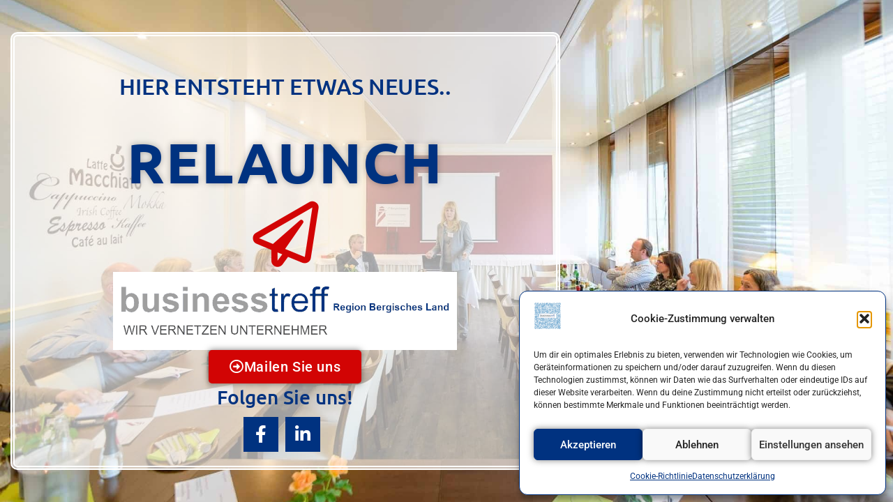

--- FILE ---
content_type: text/css
request_url: https://www.businesstreff-haan.de/wp-content/uploads/elementor/css/post-3355.css?ver=1769042777
body_size: 628
content:
.elementor-kit-3355{--e-global-color-primary:#444444;--e-global-color-secondary:#444444;--e-global-color-text:#444444;--e-global-color-accent:#003280;--e-global-color-3c01a005:#003280;--e-global-color-4fe5a220:#D20404;--e-global-color-b736f88:#000;--e-global-color-63a8a227:#FFF;--e-global-color-72d0daf:#003280;--e-global-typography-primary-font-family:"Ubuntu";--e-global-typography-primary-font-size:32px;--e-global-typography-primary-font-weight:500;--e-global-typography-secondary-font-family:"Ubuntu";--e-global-typography-secondary-font-weight:500;--e-global-typography-text-font-family:"Roboto";--e-global-typography-text-font-size:22px;--e-global-typography-text-font-weight:400;--e-global-typography-text-line-height:1.7em;--e-global-typography-text-letter-spacing:0.8px;--e-global-typography-accent-font-family:"Roboto";--e-global-typography-accent-font-weight:500;--e-global-typography-accent-line-height:1.4em;--e-global-typography-accent-letter-spacing:0.6px;color:var( --e-global-color-text );font-weight:400;}.elementor-kit-3355 button,.elementor-kit-3355 input[type="button"],.elementor-kit-3355 input[type="submit"],.elementor-kit-3355 .elementor-button{background-color:var( --e-global-color-72d0daf );font-family:"Roboto", Arial;font-size:20px;font-weight:400;line-height:1.2em;color:var( --e-global-color-63a8a227 );box-shadow:0px 0px 10px 0px rgba(0,0,0,0.5);border-radius:5px 5px 5px 5px;padding:10px 30px 10px 30px;}.elementor-kit-3355 button:hover,.elementor-kit-3355 button:focus,.elementor-kit-3355 input[type="button"]:hover,.elementor-kit-3355 input[type="button"]:focus,.elementor-kit-3355 input[type="submit"]:hover,.elementor-kit-3355 input[type="submit"]:focus,.elementor-kit-3355 .elementor-button:hover,.elementor-kit-3355 .elementor-button:focus{background-color:var( --e-global-color-secondary );color:var( --e-global-color-63a8a227 );box-shadow:0px 0px 10px 0px rgba(0,0,0,0.5);border-radius:5px 5px 5px 5px;}.elementor-kit-3355 e-page-transition{background-color:#FFBC7D;}.elementor-kit-3355 a{color:var( --e-global-color-primary );}.elementor-kit-3355 a:hover{color:#B80505;}.elementor-kit-3355 h1{color:var( --e-global-color-text );font-family:"Ubuntu", Arial;font-size:30px;font-weight:500;line-height:1.4em;}.elementor-kit-3355 h2{color:var( --e-global-color-text );font-family:"Ubuntu", Arial;font-size:28px;font-weight:500;line-height:1.4em;}.elementor-kit-3355 h3{color:var( --e-global-color-text );font-family:"Ubuntu", Arial;font-size:28px;font-weight:500;line-height:1.4em;}.elementor-kit-3355 h4{color:var( --e-global-color-primary );font-family:"Ubuntu", Arial;font-size:24px;font-weight:500;line-height:1.2em;}.elementor-kit-3355 h5{color:var( --e-global-color-primary );font-family:"Ubuntu", Arial;font-size:20px;font-weight:400;line-height:1.2em;}.elementor-kit-3355 h6{color:var( --e-global-color-primary );font-family:"Ubuntu", Arial;font-size:18px;font-weight:400;line-height:1.2em;}.elementor-kit-3355 label{color:var( --e-global-color-primary );font-size:18px;line-height:1.5em;}.elementor-kit-3355 input:not([type="button"]):not([type="submit"]),.elementor-kit-3355 textarea,.elementor-kit-3355 .elementor-field-textual{font-size:18px;line-height:2em;color:var( --e-global-color-secondary );background-color:var( --e-global-color-63a8a227 );box-shadow:0px 0px 10px 0px rgba(0,0,0,0.5);border-style:solid;border-width:1px 1px 1px 1px;border-color:var( --e-global-color-primary );border-radius:5px 5px 5px 5px;padding:10px 20px 10px 20px;}.elementor-kit-3355 input:focus:not([type="button"]):not([type="submit"]),.elementor-kit-3355 textarea:focus,.elementor-kit-3355 .elementor-field-textual:focus{color:var( --e-global-color-primary );background-color:#EFEFEF;border-style:solid;border-width:1px 1px 1px 1px;border-color:var( --e-global-color-primary );border-radius:5px 5px 5px 5px;}.elementor-section.elementor-section-boxed > .elementor-container{max-width:1270px;}.e-con{--container-max-width:1270px;}.elementor-widget:not(:last-child){margin-block-end:20px;}.elementor-element{--widgets-spacing:20px 20px;--widgets-spacing-row:20px;--widgets-spacing-column:20px;}{}h1.entry-title{display:var(--page-title-display);}@media(max-width:1024px){.elementor-section.elementor-section-boxed > .elementor-container{max-width:1024px;}.e-con{--container-max-width:1024px;}}@media(max-width:767px){.elementor-section.elementor-section-boxed > .elementor-container{max-width:767px;}.e-con{--container-max-width:767px;}}

--- FILE ---
content_type: text/css
request_url: https://www.businesstreff-haan.de/wp-content/uploads/elementor/css/post-5286.css?ver=1769042778
body_size: 1280
content:
.elementor-5286 .elementor-element.elementor-element-f8e0d4f{--display:flex;--min-height:100vh;--flex-direction:column;--container-widget-width:100%;--container-widget-height:initial;--container-widget-flex-grow:0;--container-widget-align-self:initial;--flex-wrap-mobile:wrap;--justify-content:center;--overlay-opacity:0.5;--margin-top:0px;--margin-bottom:0px;--margin-left:0px;--margin-right:0px;--padding-top:0px;--padding-bottom:0px;--padding-left:0px;--padding-right:0px;}.elementor-5286 .elementor-element.elementor-element-f8e0d4f:not(.elementor-motion-effects-element-type-background), .elementor-5286 .elementor-element.elementor-element-f8e0d4f > .elementor-motion-effects-container > .elementor-motion-effects-layer{background-image:url("https://www.businesstreff-haan.de/wp-content/uploads/2014/10/20160428_MQU3063.jpg");background-position:center center;background-repeat:no-repeat;background-size:cover;}.elementor-5286 .elementor-element.elementor-element-f8e0d4f::before, .elementor-5286 .elementor-element.elementor-element-f8e0d4f > .elementor-background-video-container::before, .elementor-5286 .elementor-element.elementor-element-f8e0d4f > .e-con-inner > .elementor-background-video-container::before, .elementor-5286 .elementor-element.elementor-element-f8e0d4f > .elementor-background-slideshow::before, .elementor-5286 .elementor-element.elementor-element-f8e0d4f > .e-con-inner > .elementor-background-slideshow::before, .elementor-5286 .elementor-element.elementor-element-f8e0d4f > .elementor-motion-effects-container > .elementor-motion-effects-layer::before{background-color:var( --e-global-color-accent );--background-overlay:'';}.elementor-5286 .elementor-element.elementor-element-de41b59{--display:flex;--flex-direction:column;--container-widget-width:calc( ( 1 - var( --container-widget-flex-grow ) ) * 100% );--container-widget-height:initial;--container-widget-flex-grow:0;--container-widget-align-self:initial;--flex-wrap-mobile:wrap;--justify-content:center;--align-items:center;}.elementor-5286 .elementor-element.elementor-element-de41b59.e-con{--align-self:center;}.elementor-5286 .elementor-element.elementor-element-916bf66{--display:flex;--justify-content:center;--align-items:center;--container-widget-width:calc( ( 1 - var( --container-widget-flex-grow ) ) * 100% );--gap:30px 30px;--row-gap:30px;--column-gap:30px;border-style:double;--border-style:double;border-width:5px 5px 5px 5px;--border-top-width:5px;--border-right-width:5px;--border-bottom-width:5px;--border-left-width:5px;border-color:var( --e-global-color-63a8a227 );--border-color:var( --e-global-color-63a8a227 );--border-radius:10px 10px 10px 10px;--margin-top:0px;--margin-bottom:0px;--margin-left:0px;--margin-right:0px;--padding-top:20px;--padding-bottom:20px;--padding-left:20px;--padding-right:20px;}.elementor-5286 .elementor-element.elementor-element-916bf66:not(.elementor-motion-effects-element-type-background), .elementor-5286 .elementor-element.elementor-element-916bf66 > .elementor-motion-effects-container > .elementor-motion-effects-layer{background-color:#FFFFFF9E;}.elementor-widget-heading .elementor-heading-title{font-family:var( --e-global-typography-primary-font-family ), Arial;font-size:var( --e-global-typography-primary-font-size );font-weight:var( --e-global-typography-primary-font-weight );color:var( --e-global-color-primary );}.elementor-5286 .elementor-element.elementor-element-89a7664 > .elementor-widget-container{margin:0px 0px 0px 0px;padding:30px 0px 30px 0px;}.elementor-5286 .elementor-element.elementor-element-89a7664{text-align:center;}.elementor-5286 .elementor-element.elementor-element-89a7664 .elementor-heading-title{font-family:"Ubuntu", Arial;font-size:32px;font-weight:500;text-transform:uppercase;color:var( --e-global-color-accent );}.elementor-5286 .elementor-element.elementor-element-373bc1f{text-align:center;}.elementor-5286 .elementor-element.elementor-element-373bc1f .elementor-heading-title{font-size:81px;font-weight:bold;text-transform:uppercase;letter-spacing:2px;text-shadow:0px 0px 10px rgba(0,0,0,0.3);color:var( --e-global-color-accent );}.elementor-widget-icon.elementor-view-stacked .elementor-icon{background-color:var( --e-global-color-primary );}.elementor-widget-icon.elementor-view-framed .elementor-icon, .elementor-widget-icon.elementor-view-default .elementor-icon{color:var( --e-global-color-primary );border-color:var( --e-global-color-primary );}.elementor-widget-icon.elementor-view-framed .elementor-icon, .elementor-widget-icon.elementor-view-default .elementor-icon svg{fill:var( --e-global-color-primary );}.elementor-5286 .elementor-element.elementor-element-c28cdc5 .elementor-icon-wrapper{text-align:center;}.elementor-5286 .elementor-element.elementor-element-c28cdc5.elementor-view-stacked .elementor-icon{background-color:var( --e-global-color-4fe5a220 );}.elementor-5286 .elementor-element.elementor-element-c28cdc5.elementor-view-framed .elementor-icon, .elementor-5286 .elementor-element.elementor-element-c28cdc5.elementor-view-default .elementor-icon{color:var( --e-global-color-4fe5a220 );border-color:var( --e-global-color-4fe5a220 );}.elementor-5286 .elementor-element.elementor-element-c28cdc5.elementor-view-framed .elementor-icon, .elementor-5286 .elementor-element.elementor-element-c28cdc5.elementor-view-default .elementor-icon svg{fill:var( --e-global-color-4fe5a220 );}.elementor-5286 .elementor-element.elementor-element-c28cdc5 .elementor-icon{font-size:94px;}.elementor-5286 .elementor-element.elementor-element-c28cdc5 .elementor-icon svg{height:94px;}.elementor-widget-image .widget-image-caption{color:var( --e-global-color-text );font-family:var( --e-global-typography-text-font-family ), Arial;font-size:var( --e-global-typography-text-font-size );font-weight:var( --e-global-typography-text-font-weight );line-height:var( --e-global-typography-text-line-height );letter-spacing:var( --e-global-typography-text-letter-spacing );}.elementor-5286 .elementor-element.elementor-element-1a0a82d{text-align:center;}.elementor-5286 .elementor-element.elementor-element-1a0a82d img{width:67%;border-style:solid;border-width:11px 11px 11px 11px;border-color:var( --e-global-color-63a8a227 );}.elementor-widget-button .elementor-button{background-color:var( --e-global-color-accent );font-family:var( --e-global-typography-accent-font-family ), Arial;font-weight:var( --e-global-typography-accent-font-weight );line-height:var( --e-global-typography-accent-line-height );letter-spacing:var( --e-global-typography-accent-letter-spacing );}.elementor-5286 .elementor-element.elementor-element-ae55202 .elementor-button{background-color:var( --e-global-color-4fe5a220 );font-family:"Roboto", Arial;font-weight:500;line-height:1.4em;letter-spacing:0.6px;fill:var( --e-global-color-63a8a227 );color:var( --e-global-color-63a8a227 );}.elementor-5286 .elementor-element.elementor-element-ae55202 .elementor-button-content-wrapper{flex-direction:row;}.elementor-5286 .elementor-element.elementor-element-ae55202 .elementor-button .elementor-button-content-wrapper{gap:8px;}.elementor-5286 .elementor-element.elementor-element-0561a92{text-align:center;}.elementor-5286 .elementor-element.elementor-element-0561a92 .elementor-heading-title{font-size:28px;font-weight:500;color:#003280;}.elementor-5286 .elementor-element.elementor-element-4115767{--grid-template-columns:repeat(3, auto);--grid-column-gap:10px;--grid-row-gap:0px;}.elementor-5286 .elementor-element.elementor-element-4115767 .elementor-widget-container{text-align:center;}.elementor-5286 .elementor-element.elementor-element-4115767 > .elementor-widget-container{margin:9px 0px 0px 0px;}.elementor-5286 .elementor-element.elementor-element-4115767 .elementor-social-icon{background-color:#003280;}.elementor-5286 .elementor-element.elementor-element-4115767 .elementor-icon{border-radius:0px 0px 0px 0px;}@media(min-width:768px){.elementor-5286 .elementor-element.elementor-element-916bf66{--width:63%;}}@media(max-width:1024px) and (min-width:768px){.elementor-5286 .elementor-element.elementor-element-916bf66{--width:90%;}}@media(min-width:2400px){.elementor-widget-heading .elementor-heading-title{font-size:var( --e-global-typography-primary-font-size );}.elementor-widget-image .widget-image-caption{font-size:var( --e-global-typography-text-font-size );line-height:var( --e-global-typography-text-line-height );letter-spacing:var( --e-global-typography-text-letter-spacing );}.elementor-widget-button .elementor-button{line-height:var( --e-global-typography-accent-line-height );letter-spacing:var( --e-global-typography-accent-letter-spacing );}}@media(max-width:1366px){.elementor-5286 .elementor-element.elementor-element-916bf66{border-width:6px 6px 6px 6px;--border-top-width:6px;--border-right-width:6px;--border-bottom-width:6px;--border-left-width:6px;}.elementor-widget-heading .elementor-heading-title{font-size:var( --e-global-typography-primary-font-size );}.elementor-widget-image .widget-image-caption{font-size:var( --e-global-typography-text-font-size );line-height:var( --e-global-typography-text-line-height );letter-spacing:var( --e-global-typography-text-letter-spacing );}.elementor-widget-button .elementor-button{line-height:var( --e-global-typography-accent-line-height );letter-spacing:var( --e-global-typography-accent-letter-spacing );}}@media(max-width:1024px){.elementor-widget-heading .elementor-heading-title{font-size:var( --e-global-typography-primary-font-size );}.elementor-5286 .elementor-element.elementor-element-89a7664 > .elementor-widget-container{margin:0px 0px 0px 0px;padding:30px 0px 30px 0px;}.elementor-5286 .elementor-element.elementor-element-373bc1f .elementor-heading-title{font-size:54px;}.elementor-widget-image .widget-image-caption{font-size:var( --e-global-typography-text-font-size );line-height:var( --e-global-typography-text-line-height );letter-spacing:var( --e-global-typography-text-letter-spacing );}.elementor-5286 .elementor-element.elementor-element-1a0a82d img{width:72%;}.elementor-widget-button .elementor-button{line-height:var( --e-global-typography-accent-line-height );letter-spacing:var( --e-global-typography-accent-letter-spacing );}}@media(max-width:880px){.elementor-5286 .elementor-element.elementor-element-c28cdc5 .elementor-icon{font-size:58px;}.elementor-5286 .elementor-element.elementor-element-c28cdc5 .elementor-icon svg{height:58px;}}@media(max-width:767px){.elementor-5286 .elementor-element.elementor-element-916bf66{--gap:20px 20px;--row-gap:20px;--column-gap:20px;--padding-top:10px;--padding-bottom:10px;--padding-left:10px;--padding-right:10px;}.elementor-widget-heading .elementor-heading-title{font-size:var( --e-global-typography-primary-font-size );}.elementor-5286 .elementor-element.elementor-element-89a7664 .elementor-heading-title{font-size:24px;}.elementor-5286 .elementor-element.elementor-element-373bc1f .elementor-heading-title{font-size:38px;letter-spacing:-0.8px;}.elementor-5286 .elementor-element.elementor-element-c28cdc5 .elementor-icon{font-size:68px;}.elementor-5286 .elementor-element.elementor-element-c28cdc5 .elementor-icon svg{height:68px;}.elementor-widget-image .widget-image-caption{font-size:var( --e-global-typography-text-font-size );line-height:var( --e-global-typography-text-line-height );letter-spacing:var( --e-global-typography-text-letter-spacing );}.elementor-5286 .elementor-element.elementor-element-1a0a82d img{width:100%;}.elementor-widget-button .elementor-button{line-height:var( --e-global-typography-accent-line-height );letter-spacing:var( --e-global-typography-accent-letter-spacing );}.elementor-5286 .elementor-element.elementor-element-ae55202 .elementor-button{font-size:16px;}.elementor-5286 .elementor-element.elementor-element-0561a92{text-align:center;}.elementor-5286 .elementor-element.elementor-element-0561a92 .elementor-heading-title{font-size:22px;}.elementor-5286 .elementor-element.elementor-element-4115767 .elementor-widget-container{text-align:center;}}

--- FILE ---
content_type: text/css
request_url: https://www.businesstreff-haan.de/wp-content/cache/wpfc-minified/2qwma92d/dyi5.css
body_size: 29
content:
@font-face{font-family:"Font Awesome 5 Free";font-style:normal;font-weight:400;font-display:block;src:url(//www.businesstreff-haan.de/wp-content/plugins/elementor/assets/lib/font-awesome/webfonts/fa-regular-400.eot);src:url(//www.businesstreff-haan.de/wp-content/plugins/elementor/assets/lib/font-awesome/webfonts/fa-regular-400.eot?#iefix) format("embedded-opentype"),url(//www.businesstreff-haan.de/wp-content/plugins/elementor/assets/lib/font-awesome/webfonts/fa-regular-400.woff2) format("woff2"),url(//www.businesstreff-haan.de/wp-content/plugins/elementor/assets/lib/font-awesome/webfonts/fa-regular-400.woff) format("woff"),url(//www.businesstreff-haan.de/wp-content/plugins/elementor/assets/lib/font-awesome/webfonts/fa-regular-400.ttf) format("truetype"),url(//www.businesstreff-haan.de/wp-content/plugins/elementor/assets/lib/font-awesome/webfonts/fa-regular-400.svg#fontawesome) format("svg")}.far{font-family:"Font Awesome 5 Free";font-weight:400}

--- FILE ---
content_type: text/css
request_url: https://www.businesstreff-haan.de/wp-content/cache/wpfc-minified/d74g0tu0/dyi5.css
body_size: 10
content:
@font-face{font-family:"Font Awesome 5 Brands";font-style:normal;font-weight:400;font-display:block;src:url(//www.businesstreff-haan.de/wp-content/plugins/elementor/assets/lib/font-awesome/webfonts/fa-brands-400.eot);src:url(//www.businesstreff-haan.de/wp-content/plugins/elementor/assets/lib/font-awesome/webfonts/fa-brands-400.eot?#iefix) format("embedded-opentype"),url(//www.businesstreff-haan.de/wp-content/plugins/elementor/assets/lib/font-awesome/webfonts/fa-brands-400.woff2) format("woff2"),url(//www.businesstreff-haan.de/wp-content/plugins/elementor/assets/lib/font-awesome/webfonts/fa-brands-400.woff) format("woff"),url(//www.businesstreff-haan.de/wp-content/plugins/elementor/assets/lib/font-awesome/webfonts/fa-brands-400.ttf) format("truetype"),url(//www.businesstreff-haan.de/wp-content/plugins/elementor/assets/lib/font-awesome/webfonts/fa-brands-400.svg#fontawesome) format("svg")}.fab{font-family:"Font Awesome 5 Brands";font-weight:400}